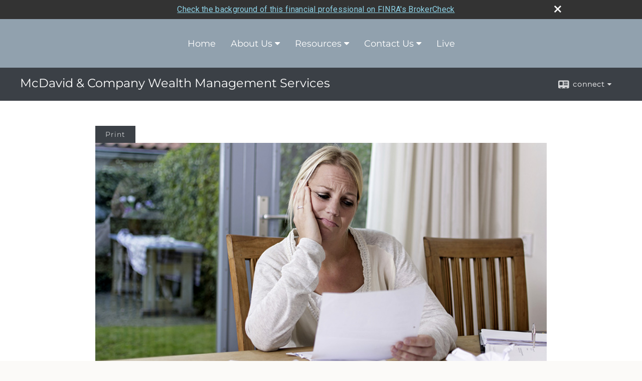

--- FILE ---
content_type: text/html;charset=UTF-8
request_url: http://www.mcdavidadvisors.com/How-Much-Do-I-Need-to-Save.c1029.htm
body_size: 10751
content:


<!-- Parse through saved XML and Set Current Values -->

<!DOCTYPE html>
<html xmlns="http://www.w3.org/1999/xhtml" lang="en-us">
	<head>
		
  <title>Article: How Much Do I Need to Save? : How Much Do I Need to Save?</title>
  <!-- source COLOWEB22A/199.85 -->

  <meta http-equiv="Content-Type" content="text/html; charset=UTF-8" />
  <meta name="HandheldFriendly" content="True" />
  <meta name="MobileOptimized" content="320" />
  <meta name="viewport" content="width=device-width, target-densitydpi=160dpi, initial-scale=1, user-scalable=yes" />  
  <meta http-equiv="cleartype" content="on" />
  <meta http-equiv="X-UA-Compatible" content="IE=edge,chrome=1" />

        <base href="/" />
      
		<meta name="Description" content="" />
	
		<meta name="Keywords" content="" />
	
    <meta name="robots" id="robots" content="index,follow,noodp" />
    <meta name="googlebot" content="index,follow" />
  
				<meta property="og:url" content="http://www.mcdavidadvisors.com/How-Much-Do-I-Need-to-Save.c1029.htm"/>
			
					<meta property="og:image" content="http://www.emeraldhost.net/files/newsletters/how_much_do_i_need_to_save.jpg" />
				
				<meta property="og:title" content="How Much Do I Need to Save?"/>
			
				<meta property="og:description" content="Many realize it’s important to save for retirement, but knowing exactly how much to save is another issue altogether."/>
			
					<meta property="og:type" content="article"/>
				
			<meta property="fb:admins" content="100002829370061"/>
		
				<script type="text/javascript" src="/include/js/gtmAdvisorSites.js"></script>
				<script>
					gtmAS.init({
						'event': 'BAS-Retail-Page-Data',
						'BasRetailEnvironment' : 'Production',
						'BasRetailAdvisorSiteID': '100739',
						'BasRetailAdvisorSiteName': 'Bill\x20\x20McDavid',
						'BasRetailTemplateID': 'TQ2',
						'BasRetailTemplateVersion': 'AA'
					},'Bill\x20\x20McDavid')
				</script>
			
			<script>
					(function(w,d,s,l,i){w[l]=w[l]||[];w[l].push({'gtm.start':
					new Date().getTime(),event:'gtm.js'});var f=d.getElementsByTagName(s)[0],
					j=d.createElement(s),dl=l!='dataLayer'?'&l='+l:'';j.async=true;j.src=
					'https://www.googletagmanager.com/gtm.js?id='+i+dl;f.parentNode.insertBefore(j,f);
					})(window,document,'script','dataLayer','GTM-P7LM8CD');
			</script>
			
	<script>
		const bas_recaptcha_site_key = '6LcfXnYmAAAAANE7ThfzQIO_UgxMD4U7b_OeDlR1',
			  bas_verify_url = 'https\x3A\x2F\x2Fwww.emeraldsecure.com\x2Ffunctions\x2FreCAPTCHAServices.cfc\x3Fmethod\x3Dv\x26e\x3Dpl'
	</script>

	
	<link rel="stylesheet" type="text/css" href="/include/css/font-awesome/css/font-awesome.min.css" rel="stylesheet">
	<link rel="stylesheet" type="text/css" href="/include/css/modals.css" />
	
	
		<link rel="stylesheet" type="text/css" href="/include/css/site_styles/AA/TQ/~TQ1.css" />
	
		<script src="/include/js/jquery/jquery-3.6.0.min.js"></script>
		<script src="/include/js/jquery/jqueryui/js/jquery-ui.min.js"></script> 
	
	</head>
	<body class=" contentpage contentpage _34 _0 AA TQ2 sl_1 TQ2 _1 TQ isPreview0">
		
	<noscript><iframe src="https://www.googletagmanager.com/ns.html?id=GTM-P7LM8CD"
	height="0" width="0" style="display:none;visibility:hidden" aria-hidden="true"></iframe></noscript>
	
		<div id="container" data-masthead="false" data-masthead-location="masthead">
			<a class="skip-main" href="#contentContainer">Skip to main content</a>
			
			
		<nav id="navigationContainer" class="container-top-level sectionContainer  clear" role="navigation" aria-label="Site Navigation"  style='background-color:rgb(145, 161, 174); color:rgb(255, 255, 255);'>
			<div id="navigation" class="container-wrapper section">
				
					<!-- user custom nav begins -->
					<ul class="nav_ul u-c">
          <li class=""><a id="ID200" href="./" class="">Home</a>
          </li>
          <li class=""><a tabindex="0" id="Tab559594" href="#" class="">About Us</a>
           <ul class="">
            <li class=""><a id="ID559594" href="Our-Mission-Statement.1.htm" class="">Our Mission Statement</a></li>
            
            <li class=""><a id="ID559596" href="Our-Firm.2.htm" class="">Our Firm</a></li>
            <li class="" style=""><a id="ID559595" href="Our-Services.3.htm" class="">Our Services</a></li><li title="" style="" class=""><a id="ID559597" href="Our-Qualifications.4.htm" class="">Our Qualifications</a></li><li class="" style=""><a id="ID560370" href="Online-Forms-and-Resources.5.htm" class="">Online Forms and Resources</a></li><li style="" class=""><a id="ID-116" href="blog.htm" class="">Blog</a></li><li class="" style=""><a id="ID-15" href="featured_links.htm" class="">Featured Links</a></li>
            
            
            <!-- Placeholder for new links -->
           </ul>
          </li>
          <li class=""><a tabindex="0" id="Tab410" href="#" class="">Resources</a>
           <ul class="">
            <li class=""><a id="ID410" href="learning_center/research/" class="">Articles</a></li>
            <li class=""><a id="ID420" href="learning_center/calculators/" class="">Calculators</a></li>
            <li class=""><a id="ID430" href="learning_center/flipbooks/" class="">Flipbooks</a></li>
            <li class=""><a id="ID440" href="learning_center/newsletters/" class="">Newsletters</a></li>
            <li class=""><a id="ID450" href="learning_center/glossary/" class="">Glossary</a></li>
            <li class=""><a id="ID460" href="learning_center/tax_library/" class="">Tax Library</a></li>
            <li class=""><a id="ID470" href="learning_center/videos/" class="">Videos</a></li>
           </ul>
          </li>
          <li class=""><a tabindex="0" id="Tab510" href="#" class="">Market Watch</a>
           <ul class="">
            <li class=""><a id="ID510" href="quotes.cfm" class="">Detailed Quotes</a></li>
            <li class=""><a id="ID520" href="quotes.cfm?sub=lookup" class="">Symbol Lookup</a></li>
            <li class=""><a id="ID530" href="quotes.cfm?sub=multi" class="">Multi Quote</a></li>
            <li class=""><a id="ID540" href="markets.cfm" class="">Markets at a Glance</a></li>
            <li class=""><a id="ID550" href="charts.cfm" class="">Charting</a></li>
            <li class=""><a id="ID560" href="portfolio.cfm" class="">Portfolios</a></li>
           </ul>
          </li>
          
          <li class=""><a id="ID700" href="contact_us/" class="">Contact Us</a>
          <ul class=""><li class=""><a id="ID-1" href="location.htm" class="">Our Location</a></li><li class="" style=""><a href="Disclaimer-Statement.6.htm" id="ID560371" class="">Disclaimer Statement</a></li></ul></li>
           <!-- last tab -->
         <li class="" style=""><a href="http://www.mcdavidadvisors.com/live.9.htm" class="external" target="_blank">Live</a></li></ul>  
					<!-- user custom nav ends -->
				
	    </div>
	  </nav>
		
			<script type="text/javascript" src="/include/js/navigation/nav_surgeon.js"></script>
			<script>navHospital.removeLinks(['market_watch/detailed_quote','market_watch/symbol_lookup','market_watch/multi-quote','market_watch/markets_at_a_glance','market_watch/charting','market_watch/portfolio','quotes.cfm','markets.cfm','charts.cfm','portfolio.cfm'])</script>
		
	<div id="page-title-contact-strip" class="page-title-contact-strip">
		<div id="eme_push_target" class="wrapper clear">

			<div class="page-title">
				<h2 class=" " data-fieldname="Sitetitle" data-alt="Site Title">McDavid & Company Wealth Management Services</h2>
			</div>
			<div class="contact">
				<button class="contact-toggle" aria-haspopup="true" aria-expanded="false">
					<span class="icon icon-connect-card"></span><span class="toggle">connect</span><span class="fa fa-caret-down"></span>
					<div class="phone-email-address">
						<h3 class="label">Address:</h3>
						 
			<span class="street-address eme_block ">
				<span class=" " data-fieldname="officeAddress" data-alt="Office Address" data-iedisplay="block">2531 NW 41st Street, Suite E</span>
			</span>
		
			<span class="cityState eme_block " data-alt="Office Location">
				<span class="locality " data-fieldname="officeCity" data-alt="Office City" data-ieDisplay="inline-block">Gainesville</span>,
				<span class="region">
					<span class="officeState " data-fieldname="officeState"  data-alt="Office State" data-iedisplay="inline-block">FL</span> 
					<span class=" " data-fieldname="officeZip" data-alt="Office Zip" data-iedisplay="inline-block">32606</span>
				</span>
			</span>
		
							<h3 class="label margin-top-sm">Phone:</h3>
						
						<p class="officePhone phone " data-fieldname="officePhone" data-alt="Office Telephone">352-373-7505 </p>
						
						<h3 class="label">E-mail:</h3>
						<ul>
							
						</ul>
						
						
					</div>
				</button>
				
			</div>
			
		</div>
	</div>


		<main id="contentContainer" class="container-top-level sectionContainer " role="main" >
			<div id="contentWrapper" class="container-wrapper">
				<div id="content" class="section">
					<div id="Content_container"> 
	<div class="emeraldContent_header">
		
			<div class="printed_from print_only">Printed from: <strong>www.mcdavidadvisors.com</strong></div>
			
			 
		<script type="text/javascript">
			// <![CDATA[
	
				document.write('<div class="print_button"><button type="button" onclick="window.print();">Print</button></div>');
			
			// ]]>
		</script>
	
	</div>
<!--CSS--><p><img alt="Need to Save" src="//www.emeraldhost.net/files/newsletters/How_Much_do_i_need_Save.jpg" style="width:100%" /></p>
<h1>How Much Do I Need to Save?</h1>

<p class="opening">Many Americans realize the importance of saving for retirement, but knowing exactly how much they need to save is another issue altogether. With all the information available about retirement, it is sometimes difficult to decipher what is appropriate for your specific situation.</p>
<p>One rule of thumb is that retirees will need approximately 80% of their pre-retirement salaries to maintain their lifestyles in retirement. However, depending on your own situation and the type of retirement you hope to have, that number may be higher or lower.</p>
<p>Here are some factors to consider when determining&nbsp;a retirement savings goal.</p>

<h2>Retirement Age</h2>

<p>The first factor to consider is the age at which you expect to retire. In reality, many people anticipate that they will retire later than they actually do; unexpected issues, such as health problems or workplace changes (downsizing, etc.), tend to stand in their way. Of course, the earlier you retire, the more money you will need to last throughout retirement. It&rsquo;s important to prepare for unanticipated occurrences that could force you into an early retirement.</p>

<h2>Life Expectancy</h2>

<p>Although you can&rsquo;t know what the duration of your life will be, there are a few factors that may give you a hint.&nbsp;You should take into account your family history &mdash; how long your relatives have lived and diseases that are common in your family &mdash; as well as your own past and present health issues. Also consider that life spans are increasing with recent medical developments. More people will be living to age 100, or perhaps even longer. When calculating how much you need to save, you should factor in the number of years you expect to spend in retirement.</p>

<h2>Future Health-Care Needs</h2>

<p>Another factor to consider is the cost of health care. Health-care costs have been rising much faster than general inflation, and fewer employers are offering health benefits to retirees. Long-term care is another consideration. These costs could severely dip into your savings and even result in your filing for bankruptcy if the need for care is prolonged.</p>

<h2>Lifestyle</h2>

<p>Another important consideration is your desired retirement lifestyle. Do you want to travel? Are you planning to be involved in philanthropic endeavors? Will you have an expensive country club membership? Are there any hobbies you would like to pursue? The answers to these questions can help you decide what additional costs your ideal retirement will require.</p>
<p>Many baby boomers expect that they will work part-time in retirement. However, if this is your intention and you find that working longer becomes impossible, you will still need the appropriate funds to support your retirement lifestyle.</p>

<h2>Inflation</h2>

<p>If you think you have accounted for every possibility when constructing a savings goal but forget this vital component, your savings could be far from sufficient. Inflation has the potential to lower the value of your savings from year to year, significantly reducing your purchasing power over time. It is important for your savings to keep pace with or exceed inflation.</p>

<h2>Social Security</h2>

<p>Many retirees believe that they can rely on their future Social Security benefits. However, this may not be true for you. The Social Security system is under increasing strain as more baby boomers are retiring and fewer workers are available to pay their benefits. And the reality is that Social Security currently provides about 35% of the total income of Americans aged 65 and older with at least $69,473 in annual household income.<sup>1</sup> That leaves about 65% to be covered in other ways.</p>

<h2>And the Total Is&hellip;</h2>

<p>After considering all these factors, you should have a much better idea of how much you need to save for retirement.</p>
<p>Source: 1) Social Security Administration, 2025</p>
<p>&nbsp;</p>
<p style="text-align:justify"><span style="font-size:12px">The information in this newsletter is not intended as tax, legal, investment, or retirement advice or recommendations, and it may not be relied on for the &shy;purpose of &shy;avoiding any &shy;federal tax penalties. </span><span data-darkreader-inline-bgcolor="" data-darkreader-inline-color="" style="--darkreader-inline-bgcolor:var(--darkreader-background-ffffff, #000000); --darkreader-inline-color:var(--darkreader-text-222222, #fdf7ee); background-color:#ffffff; color:#222222; font-family:Arial,Verdana,sans-serif; font-size:12px; text-align:justify">You are encouraged to seek guidance from an independent tax or legal professional.&nbsp;</span><span style="font-size:12px">The content is derived from sources believed to be accurate. Neither the information presented nor any opinion expressed constitutes a solicitation for the &shy;purchase or sale of any security. This material was written and prepared by Broadridge Advisor Solutions. &copy; 2026 Broadridge Financial Solutions, Inc.</span></p> </div> 
				</div>
			</div>
		</main>
	
	<footer id="footerContainer" class="footer-container container-top-level sectionContainer" role="contentinfo" >
		<div id="footer" class="container-wrapper section">
			
					
				<div id="inlineFooter" class=" " data-fieldname="footerDisclaimer" data-alt="Footer Disclaimer">
					<p><span style="font-size: 22px;"><strong>.&nbsp; Disclaimer</strong></span></p><p><span style="font-size: 22px;"><strong>.&nbsp; Terms and Conditions of Use</strong></span></p><p><span style="font-size: 22px;"><strong>______________________________________________________________________________________________<span style="font-size: 18px;"> </span></strong><span style="font-size: 18px;">D I S C L A I M E R</span><strong><span style="font-size: 18px;">&nbsp;</span></strong></span></p><p><span style="font-size: 16px;"><span style="font-size: 18px;">McDavid &amp; Company Wealth Management Services (M&amp;C)&nbsp;has published this website for informational purposes only. &nbsp;It is limited to the dissemination of general information pertaining to M&amp;C&#39;s&nbsp;advisory services business, &nbsp;together with access to additional investment-related information, publications, and links. The&nbsp;content presented on this website should not&nbsp;be interpreted as legal, tax, insurance or investment advice</span>. &nbsp;</span></p><p><span style="font-size: 18px;">This website should not be considered as an offer or a recommendation to buy or sell securities or&nbsp;any financial product or service mentioned herein. &nbsp;Also, this website should not be construed by any consumer and/or prospective client as the rendering of personalized investment advice for compensation over the internet.&nbsp;</span></p><p><span style="font-size: 18px;">M&amp;C does not make any representations or warranties as to the accuracy, timeliness, suitability, completeness, or relevance of any information prepared by any unaffiliated third party, whether linked to the website or&nbsp;included herein, and takes no responsibility for same.&nbsp;&nbsp;All information is provided for convenience purposes only and all users thereof should be guided accordingly.</span></p><p><span style="font-size: 18px;">The information&nbsp;provided on this website is from sources that we believe to be reliable, but we do not guarantee&nbsp;that the information is timely and accurate.</span><span style="font-size: 18px;">&nbsp;Further, the information presented&nbsp;should not be regarded as a complete analysis of the subjects discussed.&nbsp;&nbsp;</span></p><p><span style="font-size: 22px;"><span style="font-size: 18px;">Different types of investments involve varying degrees of risk, and there can be no assurance that the future performance of any specific investment or investment strategy (including those recommended by M&amp;C), will be profitable or equal any historical performance level. &nbsp;All investment strategies have the potential for profit or loss and past&nbsp;performance is no guarantee of future success.</span>&nbsp; &nbsp;&nbsp;&nbsp;&nbsp;&nbsp;</span></p><p><span style="font-size: 18px;">To the extent that any client or prospective client utilizes any economic calculator or similar interactive device contained within or linked to this website, the client and/or prospective client acknowledges and understands that the information resulting from the use of any such calculator/device, is not, and should not be construed, in any manner whatsoever, as the receipt of, or a substitute for, personalized individual advice from M&amp;C, or from any other investment professional.<span style="font-size: 18px;"><span style="font-size: 22px;">&nbsp;&nbsp;&nbsp;</span></span></span></p><p><span style="font-size: 18px;">T E R M S&nbsp; A N D&nbsp; C O N D I T I O N S&nbsp;&nbsp; OF&nbsp; U S E</span></p><p><span style="font-size: 18px;">Each client and prospective client agrees, as a condition precedent to their access to this website, to release and hold harmless M&amp;C, it&#39;s officers, directors, owners, employees and agents from any and all claims, losses, liability, costs and expenses (including but not limited to attorneys&#39; fees) resulting from any of their actions and/or omissions arising from the use of this website&nbsp;which are independent of their receipt of personalized individual advice from M&amp;C.</span></p><p><span style="font-size: 22px;">&nbsp;</span></p>
				</div>
			
				<div class="footer_links">
					<ul>
						
							<li class="site_map_link">
								<a class="target_blank" href="/sitemap.htm" aria-label="Open site map in a new window">Site Map</a>
							</li>
						
					</ul>
				</div>
			
		</div>
		
		<div class="scroll-to-top">
			<div class="wrapper">
				<button>Back To Top <span class="fa fa-angle-up"></span></button>
			</div>
		</div>
	
	</footer>

		</div>

		
			<script type="text/javascript" src="/include/js/plugins/lodash/lodash.min.js"></script>
		
			<script type="text/javascript" src="/include/js/bootstrap/bootstrap.bundle.min.js"></script>
		
	
	
		<script type="text/javascript" src="/include/js/navigation/jquery.slicknav.min.js"></script>
		<script type="text/javascript" src="/include/js/jquery/plugins/slick.min.js"></script>
			 
		
			<script type="text/javascript" src="/include/js/plugins/scrollreveal.min.js"></script>
			<script type="text/javascript" src="/include/js/jquery/plugins/skrollr.min.js"></script>
		
			<script type="text/javascript" src="/include/js/global.js"></script>
		
		<script type="text/javascript" src="/include/js/modals.js"></script> 
		<script type="text/javascript" src="/include/js/ada/keys.js"></script>
	
	
		
			
			<script type="text/javascript" src="/include/js/navigation/onclicknavigation.js"></script>
		
		<script type="text/javascript" src="/include/js/navigation/slickNavLaunch.js"></script>

	
		
			
			<script type="text/javascript" src="/include/js/site_styles/default/201501/default.js"></script>
			 
		<script type="text/javascript">
			// <![CDATA[
	
    var doc = {
      site_title: 'How%20Much%20Do%20I%20Need%20to%20Save%3F'
    }
    
			// ]]>
		</script>
	<!-- Done by Brett in Onboarding -->

<script>
    $(document).ready(function() {
      $(".agent_list_item").each(function() {
        $(this).prepend('<div class="newcontainer"></div>')
        var url = $(this).attr('data-agent-url')
        // console.log(url) //
        $(this).find(".newcontainer").load(url + ' #cardInfo .vcard_img ');
      });
      $('.agent_list_item').removeAttr( "style" );
      $('.mpl').wrap('<a href="./"></a>');
      });
      $(function () {
        setNavigation();
        });
        function setNavigation() {
          if($('.home').length>0){
            $('.nav_ul').find('li').eq(0).addClass('active');
            }
            var path = window.location.pathname;
            path = path.replace(/\/$/, "");
            path = decodeURIComponent(path);
            $(".nav_ul a").each(function () {
              var href = "/" + $(this).attr('href');
              href = href.replace(/\/$/, "");
              if (path.substring(0, href.length) === href) {
                $(this).closest('.nav-1st-level').addClass('active');
                }
                console.log(path);
                console.log(href);
                });
                }
</script> 
		<noscript>
			<div class="broker-check-container top emerald-require">
					<div class="bc-wrapper">
							<p><a href="http://brokercheck.finra.org/" target="_blank" aria-label="Check the background of this financial professional on FINRA's BrokerCheck. Opens in new tab">Check the background of this investment professional</a></p>
					</div>
			</div>
		</noscript>
	
				<style>
					@import "https://fonts.googleapis.com/css?family=Roboto";
					@font-face{font-family:bc-icomoon;src:url(/include/css/fonts/brokercheck/fonts/icomoon.eot?n4zi90);src:url(/include/css/fonts/brokercheck/fonts/icomoon.eot?n4zi90#iefix) format("embedded-opentype"),url(/include/css/fonts/brokercheck/fonts/icomoon.ttf?n4zi90) format("truetype"),url(/include/css/fonts/brokercheck/fonts/icomoon.woff?n4zi90) format("woff"),url(/include/css/fonts/brokercheck/fonts/icomoon.svg?n4zi90#icomoon) format("svg");font-weight:400;font-style:normal}
					[class*="icon-broker-check-close"],[class^=icon-broker-check-close]{font-family:bc-icomoon!important;speak:none;font-style:normal;font-weight:400;font-variant:normal;text-transform:none;line-height:1;-webkit-font-smoothing:antialiased;-moz-osx-font-smoothing:grayscale}
					.icon-broker-check-close:before{content:"\e900"}
					.icon-broker-check-close{position:absolute;top:10px;right:20px;cursor:pointer}
					body{position:relative}
					body.pam-page-index .broker-check-container.bottom {display: none;}
					body.no-js .broker-check-container.bottom {display: block;}
					.broker-check-container,.broker-check-container *{-webkit-box-sizing:border-box;-moz-box-sizing:border-box;box-sizing:border-box}
					.broker-check-container{background-color:#333333;color:#f9f9f9;padding:0;font-family:Roboto,sans-serif;letter-spacing:.3px;line-height:1.4;position:relative;width:100%;text-align:center;z-index:20}
					.broker-check-container.top {transition:ease-out all .5s;position:absolute;visibility: hidden;display:block}
					.broker-check-container.top.visible+.broker-check-container.bottom {display: none;}
					.broker-check-container.top.visible {visibility: visible;position: relative;}
					.broker-check-container.top.hidden {visibility: hidden;position: absolute;}
					.broker-check-container .bc-wrapper{max-width:1000px;width:100%;margin:0 auto;padding:8px 40px 8px 20px;font-weight:400;position:relative;clear:both;}
					.broker-check-container .bc-wrapper a{color:#8ed3e7;text-decoration:underline}
					.broker-check-container .bc-wrapper a:focus,.broker-check-container .bc-wrapper a:hover{text-decoration:underline}
					.broker-check-container.bottom {opacity:1; background: #000; font-size: 12px; display: block;clear:both;}
					.broker-check-container.bottom .icon-broker-check-close{display: none;}
				</style>
				
				<div class="broker-check-container top emerald-require">
					<div class="bc-wrapper">
							
								<a href="http://brokercheck.finra.org/" target="_blank" aria-label="Check the background of this financial professional on FINRA's BrokerCheck. Opens in new tab">Check the background of this financial professional on FINRA's BrokerCheck</a>
							
								<span tabindex="0" aria-label="close broker check alert" class="icon-broker-check-close"></span>
							
					</div>
				</div>
			
				<div class="broker-check-container bottom emerald-require">
					<div class="bc-wrapper">
							
								<a href="http://brokercheck.finra.org/" target="_blank" aria-label="Check the background of this financial professional on FINRA's BrokerCheck. Opens in new tab">Check the background of this financial professional on FINRA's BrokerCheck</a>
							
								<span tabindex="0" aria-label="close broker check alert" class="icon-broker-check-close"></span>
							
					</div>
				</div>
			
				<script type="text/javascript" src="/include/js/brokerCheck.js"></script>
			
		<script>
			AATQ.customizations = {
				navBG: 'rgb(145, 161, 174)',
				navTC: 'rgb(255, 255, 255)',
				subNavBG: 'rgb(78, 100, 108)',
				subNavText: 'rgb(255, 255, 255)',
				subNavDefaultBG:'rgb(34, 42, 53)',
				subNavDefaultText:'rgb(255, 255, 255)',
			}
		</script>
	
	</body>
</html>
